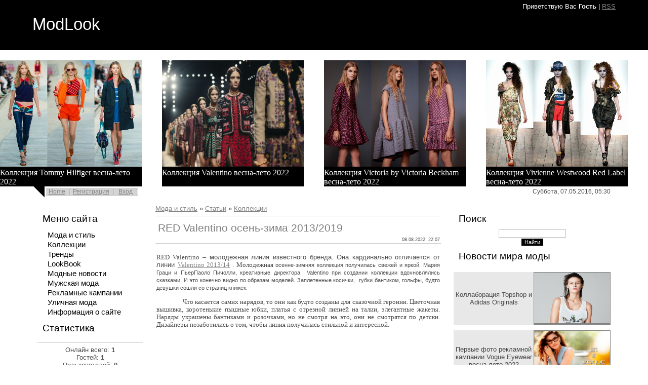

--- FILE ---
content_type: text/html
request_url: https://guitars5150.ru/load/kollekcii/red_valentino_osen_zima_2013_2014/2-1-0-45/
body_size: 10483
content:
<!DOCTYPE html>
<html>
<head>
<meta http-equiv="content-type" content="text/html; charset=UTF-8">
<meta http-equiv="X-UA-Compatible" content="IE=edge" />
<title>RED Valentino осень-зима 2013/2019 - Коллекции  - Мода и стиль</title>

<link type="text/css" rel="StyleSheet" href="/_st/my.css" />
 <!-- Put this script tag to the <head> of your page -->


 
<link type="text/css" rel="StyleSheet" href="https://s83.ucoz.net/src/base.css" />
<link type="text/css" rel="StyleSheet" href="https://s83.ucoz.net/src/layer7.css" />
<script type="fcf07baaa7c417bd744027fd-text/javascript" src="https://s83.ucoz.net/src/jquery-1.7.2.js"></script>
<script type="fcf07baaa7c417bd744027fd-text/javascript">window.ulb = {photoPage: "Перейти на страницу с фотографией.",closeBtn: "Закрыть", error: "Запрошенный контент не может быть загружен. Пожалуйста, попробуйте позже.", next: "Вперед", prev: "Предыдущий", btnPlay: "Начать слайдшоу", btnToggle: "Изменить размер"}</script>
<link href="https://s83.ucoz.net/src/ulightbox/ulightbox.css" rel="stylesheet" type="text/css" /><script type="fcf07baaa7c417bd744027fd-text/javascript" src="https://s83.ucoz.net/src/ulightbox/ulightbox.js"></script>
<script type="fcf07baaa7c417bd744027fd-text/javascript" src="https://s83.ucoz.net/src/uwnd.js?2"></script><style type="text/css">.UhideBlock {display:none}</style><link type="text/css" rel="StyleSheet" href="https://s83.ucoz.net/src/socCom.css" /><script type="fcf07baaa7c417bd744027fd-text/javascript" src="https://s83.ucoz.net/src/socCom.js"></script><script type="fcf07baaa7c417bd744027fd-text/javascript" src="https://s83.ucoz.net/cgi/uutils.fcg?a=soc_comment_get_data&site=0modlook"></script><script type="fcf07baaa7c417bd744027fd-text/javascript">//<!--
	function uSocialLogin(t){
		var params = { 'vkontakte':{ 'width':790, 'height':400 }, 'ok':{ 'width':560, 'height':310 }, 'facebook':{ 'width':950, 'height':520 }, 'yandex':{ 'width':870, 'height':515 }, 'google':{ 'width':700, 'height':600 }, 'twitter':{ 'width':800, 'height':400 } };
		var ref = escape(location.protocol + '//' + ('modlook.ru' || location.hostname) + location.pathname + ((location.hash ? ( location.search ? location.search + '&' : '?' ) + 'rnd=' + Date.now() + location.hash : ( location.search || '' ))));
		// var ref = escape(location.href);
		window.open('/'+t+'?ref='+ref,'conwin','width='+params[t].width+',height='+params[t].height+',status=1,resizable=1,left='+parseInt((screen.availWidth/2)-(params[t].width/2))+',top='+parseInt((screen.availHeight/2)-(params[t].height/2)-20)+'screenX='+parseInt((screen.availWidth/2)-(params[t].width/2))+',screenY='+parseInt((screen.availHeight/2)-(params[t].height/2)-20));
		return false;
	}
//--></script>
<link type="text/css" rel="StyleSheet" href="https://s83.ucoz.net/src/social.css" /><script type="fcf07baaa7c417bd744027fd-text/javascript">var advideo_playlist_id=9999;</script>
</head>
<body>
<div id="utbr8214" rel="s83"></div>
<div class="wrap">
 
<div id="fb-root"></div>

 
<!--U1AHEADER1Z--><div class="header">
<p class="welcome"><!--<s5212>-->Приветствую Вас<!--</s>--> <b>Гость</b> | <a href="/load/rss/">RSS</a></p>
<h1 class="site-logo"><!-- <logo> -->ModLook<!-- </logo> --></h1>
 </div>
<!-- <block13> -->

<h4 class="block-title"><!-- <bt> --><!--<s5347>--><!--</s>--><!-- </bt> --></h4>
<div class="block-content"><!-- <bc> --><table align="center" border="0" cellspacing="0" cellpadding="0" width="100%" class="infTable"><tr><td class="infTd" width="25%"><table valign="top" width="130" height="249" style="background:#000000;" border="0" cellpadding=0" cellspacing="0"><tr><td width="130" height="249" valign="top" style="background:#000000;" align=left><a href="/load/kollekcii/kollekcija_tommy_hilfiger_vesna_leto_2014/2-1-0-250" target="_blank"><img src="/_ld/2/31295155.jpg" border="0" width=280 height=210 title="Коллекция Tommy Hilfiger весна-лето 2014"></a> <a style="text-decoration: none;" href="/load/kollekcii/kollekcija_tommy_hilfiger_vesna_leto_2014/2-1-0-250"><font size="3" color="#ffffff" face="Verdana">Коллекция Tommy Hilfiger весна-лето 2022</a></font><br> <font size="1" color="#ffffff" face="Verdana"></font></td></tr></table></td><td class="infTd" width="25%"><table valign="top" width="130" height="249" style="background:#000000;" border="0" cellpadding=0" cellspacing="0"><tr><td width="130" height="249" valign="top" style="background:#000000;" align=left><a href="/load/kollekcii/kollekcija_valentino_vesna_leto_2014/2-1-0-249" target="_blank"><img src="/_ld/2/96179745.jpg" border="0" width=280 height=210 title="Коллекция Valentino весна-лето 2014"></a> <a style="text-decoration: none;" href="/load/kollekcii/kollekcija_valentino_vesna_leto_2014/2-1-0-249"><font size="3" color="#ffffff" face="Verdana">Коллекция Valentino весна-лето 2022</a></font><br> <font size="1" color="#ffffff" face="Verdana"></font></td></tr></table></td><td class="infTd" width="25%"><table valign="top" width="130" height="249" style="background:#000000;" border="0" cellpadding=0" cellspacing="0"><tr><td width="130" height="249" valign="top" style="background:#000000;" align=left><a href="/load/kollekcii/kollekcija_victoria_by_victoria_beckham_vesna_leto_2014/2-1-0-247" target="_blank"><img src="/_ld/2/37242641.jpg" border="0" width=280 height=210 title="Коллекция Victoria by Victoria Beckham весна-лето 2014"></a> <a style="text-decoration: none;" href="/load/kollekcii/kollekcija_victoria_by_victoria_beckham_vesna_leto_2014/2-1-0-247"><font size="3" color="#ffffff" face="Verdana">Коллекция Victoria by Victoria Beckham весна-лето 2022</a></font><br> <font size="1" color="#ffffff" face="Verdana"></font></td></tr></table></td><td class="infTd" width="25%"><table valign="top" width="130" height="249" style="background:#000000;" border="0" cellpadding=0" cellspacing="0"><tr><td width="130" height="249" valign="top" style="background:#000000;" align=left><a href="/load/kollekcii/kollekcija_vivienne_westwood_red_label_vesna_leto_2014/2-1-0-246" target="_blank"><img src="/_ld/2/12021553.jpg" border="0" width=280 height=210 title="Коллекция Vivienne Westwood Red Label весна-лето 2014"></a> <a style="text-decoration: none;" href="/load/kollekcii/kollekcija_vivienne_westwood_red_label_vesna_leto_2014/2-1-0-246"><font size="3" color="#ffffff" face="Verdana">Коллекция Vivienne Westwood Red Label весна-лето 2022</a></font><br> <font size="1" color="#ffffff" face="Verdana"></font></td></tr></table></td></tr></table><!-- </bc> --></div>

<!-- </block13> -->

<div class="top-navigation">
<div class="top-links"><a href="/"><!--<s5176>-->Home<!--</s>--></a><a href="/register"><!--<s3089>-->Регистрация<!--</s>--></a> <a href="javascript://" rel="nofollow" onclick="if (!window.__cfRLUnblockHandlers) return false; new _uWnd('LF',' ',-250,-110,{autosize:1,closeonesc:1,resize:1},{url:'/index/40'});return false;" data-cf-modified-fcf07baaa7c417bd744027fd-=""><!--<s3087>-->Вход<!--</s>--></a></div>
<div class="date">Суббота, 07.05.2016, 05:30</div>
</div><!--/U1AHEADER1Z-->

<!-- <middle> -->
<table border="0" cellpadding="0" cellspacing="0" width="90%" align="center">
<tr>
<td class="sidebar">
<!--U1CLEFTER1Z--><!-- <block1> -->

<h4 class="block-title"><!-- <bt> --><!--<s5184>-->Меню сайта<!--</s>--><!-- </bt> --></h4>
<div class="block-content"><!-- <bc> --><div id="uMenuDiv1" class="uMenuV" style="position:relative;"><ul class="uMenuRoot">
<li><div class="umn-tl"><div class="umn-tr"><div class="umn-tc"></div></div></div><div class="umn-ml"><div class="umn-mr"><div class="umn-mc"><div class="uMenuItem"><a href="/"><span>Мода и стиль</span></a></div></div></div></div><div class="umn-bl"><div class="umn-br"><div class="umn-bc"><div class="umn-footer"></div></div></div></div></li>
<li><div class="umn-tl"><div class="umn-tr"><div class="umn-tc"></div></div></div><div class="umn-ml"><div class="umn-mr"><div class="umn-mc"><div class="uMenuItem"><a href="/load/kollekcii/2"><span>Коллекции</span></a></div></div></div></div><div class="umn-bl"><div class="umn-br"><div class="umn-bc"><div class="umn-footer"></div></div></div></div></li>
<li><div class="umn-tl"><div class="umn-tr"><div class="umn-tc"></div></div></div><div class="umn-ml"><div class="umn-mr"><div class="umn-mc"><div class="uMenuItem"><a href="/load/trendi/1"><span>Тренды</span></a></div></div></div></div><div class="umn-bl"><div class="umn-br"><div class="umn-bc"><div class="umn-footer"></div></div></div></div></li>
<li><div class="umn-tl"><div class="umn-tr"><div class="umn-tc"></div></div></div><div class="umn-ml"><div class="umn-mr"><div class="umn-mc"><div class="uMenuItem"><a href="/load/lookbook/3"><span>LookBook</span></a></div></div></div></div><div class="umn-bl"><div class="umn-br"><div class="umn-bc"><div class="umn-footer"></div></div></div></div></li>
<li><div class="umn-tl"><div class="umn-tr"><div class="umn-tc"></div></div></div><div class="umn-ml"><div class="umn-mr"><div class="umn-mc"><div class="uMenuItem"><a href="/load/modnye_novosti/4"><span>Модные новости</span></a></div></div></div></div><div class="umn-bl"><div class="umn-br"><div class="umn-bc"><div class="umn-footer"></div></div></div></div></li>
<li><div class="umn-tl"><div class="umn-tr"><div class="umn-tc"></div></div></div><div class="umn-ml"><div class="umn-mr"><div class="umn-mc"><div class="uMenuItem"><a href="/load/muzhskaja_moda/5"><span>Мужская мода</span></a></div></div></div></div><div class="umn-bl"><div class="umn-br"><div class="umn-bc"><div class="umn-footer"></div></div></div></div></li>
<li><div class="umn-tl"><div class="umn-tr"><div class="umn-tc"></div></div></div><div class="umn-ml"><div class="umn-mr"><div class="umn-mc"><div class="uMenuItem"><a href="/load/reklamnye_kampanii/6"><span>Рекламные кампании</span></a></div></div></div></div><div class="umn-bl"><div class="umn-br"><div class="umn-bc"><div class="umn-footer"></div></div></div></div></li>
<li><div class="umn-tl"><div class="umn-tr"><div class="umn-tc"></div></div></div><div class="umn-ml"><div class="umn-mr"><div class="umn-mc"><div class="uMenuItem"><a href="/load/ulichnaja_moda/8"><span>Уличная мода</span></a></div></div></div></div><div class="umn-bl"><div class="umn-br"><div class="umn-bc"><div class="umn-footer"></div></div></div></div></li>
<li><div class="umn-tl"><div class="umn-tr"><div class="umn-tc"></div></div></div><div class="umn-ml"><div class="umn-mr"><div class="umn-mc"><div class="uMenuItem"><a href="/index/0-2"><span>Информация о сайте</span></a></div></div></div></div><div class="umn-bl"><div class="umn-br"><div class="umn-bc"><div class="umn-footer"></div></div></div></div></li></ul></div><script type="fcf07baaa7c417bd744027fd-text/javascript">$(function(){_uBuildMenu('#uMenuDiv1',0,document.location.href+'/','uMenuItemA','uMenuArrow',2500);})</script><!-- </bc> --></div>

<!-- </block1> -->

<!-- <block3> -->

<!-- </block3> -->

<!-- <block4> -->

<!-- </block4> -->

<!-- <block5> -->

<!-- </block5> -->

<!-- <block6> -->

<h4 class="block-title"><!-- <bt> --><!--<s5195>-->Статистика<!--</s>--><!-- </bt> --></h4>
<div class="block-content"><div align="center"><!-- <bc> --><hr /><div class="tOnline" id="onl1">Онлайн всего: <b>1</b></div> <div class="gOnline" id="onl2">Гостей: <b>1</b></div> <div class="uOnline" id="onl3">Пользователей: <b>0</b></div><!-- </bc> --></div></div>

<!-- </block6> -->

<!-- <block7> -->

<h4 class="block-title"><!-- <bt> --><!--<s5158>-->Форма входа<!--</s>--><!-- </bt> --></h4>
<div class="block-content"><!-- <bc> --><div id="uidLogForm" align="center"><div id="uidLogButton"><p><button class="loginButton" onclick="if (!window.__cfRLUnblockHandlers) return false; window.open('http://login.uid.me/?site=0modlook&amp;ref='+escape(location.protocol + '//' + ('modlook.ru' || location.hostname) + location.pathname + ((location.hash ? ( location.search ? location.search + '&' : '?' ) + 'rnd=' + Date.now() + location.hash : ( location.search || '' )))),'unetLoginWnd','width=500,height=350,resizable=yes,titlebar=yes')" data-cf-modified-fcf07baaa7c417bd744027fd-="">Войти через uID</button></p>
<a href="javascript://" onclick="if (!window.__cfRLUnblockHandlers) return false; return uSocialLogin('vkontakte');" class="login-with vkontakte" title="Войти через ВКонтакте" rel="nofollow" data-cf-modified-fcf07baaa7c417bd744027fd-=""><i></i></a><a href="javascript://" onclick="if (!window.__cfRLUnblockHandlers) return false; return uSocialLogin('ok');" class="login-with ok" title="Войти через Однокласcники" rel="nofollow" data-cf-modified-fcf07baaa7c417bd744027fd-=""><i></i></a><a href="javascript://" onclick="if (!window.__cfRLUnblockHandlers) return false; return uSocialLogin('facebook');" class="login-with facebook" title="Войти через Facebook" rel="nofollow" data-cf-modified-fcf07baaa7c417bd744027fd-=""><i></i></a><a href="javascript://" onclick="if (!window.__cfRLUnblockHandlers) return false; return uSocialLogin('yandex');" class="login-with yandex" title="Войти через Яндекс" rel="nofollow" data-cf-modified-fcf07baaa7c417bd744027fd-=""><i></i></a><a href="javascript://" onclick="if (!window.__cfRLUnblockHandlers) return false; return uSocialLogin('google');" class="login-with google" title="Войти через Google+" rel="nofollow" data-cf-modified-fcf07baaa7c417bd744027fd-=""><i></i></a><a href="javascript://" onclick="if (!window.__cfRLUnblockHandlers) return false; return uSocialLogin('twitter');" class="login-with twitter" title="Войти через Twitter" rel="nofollow" data-cf-modified-fcf07baaa7c417bd744027fd-=""><i></i></a>
<div><a href="javascript://" class="noun" onclick="if (!window.__cfRLUnblockHandlers) return false; document.getElementById('uidLogButton').style.display='none';document.getElementById('baseLogForm').style.display='';" title="Используйте, если окно авторизации через uID не открывается" data-cf-modified-fcf07baaa7c417bd744027fd-="">Старая форма входа</a></div></div>
<div id="baseLogForm" style="display:none"><script type="fcf07baaa7c417bd744027fd-text/javascript">
sendFrm549952=function(){
	var o=$('#frmLg549952')[0],pos=_uGetOffset(o),o2=$('#blk549952')[0];
	document.body.insertBefore(o2,document.body.firstChild);
	$(o2).css({top:(pos['top'])+'px',left:(pos['left'])+'px',width:o.offsetWidth+'px',height:o.offsetHeight+'px',display:''}).html('<div align="left" style="padding:5px;"><div class="myWinLoad"></div></div>');
	_uPostForm('frmLg549952',{type:'POST',url:'/index/sub/',error:function() {
		$('#blk549952').html('<div align="left" style="padding:10px;"><div class="myWinLoadSF" title="Невозможно выполнить запрос, попробуйте позже"></div></div>');
		_uWnd.alert('<div class="myWinError">Невозможно выполнить запрос, попробуйте позже</div>','',{w:250,h:90,tm:3000,pad:'15px'});
		setTimeout("$('#blk549952').css('display','none');",'1500');}});
}
</script>
<div id="blk549952" style="border:1px solid #CCCCCC;position:absolute;z-index:82;background:url('http://s83.ucoz.net/img/fr/g.gif');display:none;"></div><form id="frmLg549952" action="/index/sub/" method="post" style="margin:0" onsubmit="if (!window.__cfRLUnblockHandlers) return false; sendFrm549952();return false;" data-cf-modified-fcf07baaa7c417bd744027fd-="">

<table border="0" cellspacing="1" cellpadding="0" width="100%">

<tr><td width="20%" nowrap="nowrap">E-mail:<a href="javascript://" rel="nofollow" onclick="if (!window.__cfRLUnblockHandlers) return false; new _uWnd('HelpWd','Помощник',360,150,{align:'justify',closeonesc:1},{url:'/index/90-7'});return false;" class="noun" data-cf-modified-fcf07baaa7c417bd744027fd-=""></a></td><td><input class="loginField" type="text" name="user" value="" size="20" style="width:100%;" maxlength="50"/></td></tr>
<tr><td>Пароль:</td><td><input class="loginField" type="password" name="password" size="20" style="width:100%" maxlength="15"/></td></tr>
</table>
<table border="0" cellspacing="1" cellpadding="0" width="100%">
<tr><td nowrap><input id="rementry" type="checkbox" name="rem" value="1" checked="checked"/><label for="rementry">запомнить</label> </td><td align="right" valign="top"><input class="loginButton" name="sbm" type="submit" value="Вход"/></td></tr>
<tr><td colspan="2"><div style="font-size:7pt;text-align:center;"><a href="javascript://" rel="nofollow" onclick="if (!window.__cfRLUnblockHandlers) return false; new _uWnd('Prm','Напоминание пароля',300,130,{autosize:1,closeonesc:1},{url:'/index/5'});return false;" data-cf-modified-fcf07baaa7c417bd744027fd-="">Забыл пароль</a> | <a href="/register">Регистрация</a></div></td></tr>
</table>

<input type="hidden" name="a" value="2" /><input type="hidden" name="ajax" value="1" /><input type="hidden" name="rnd" value="952" /></form></div></div><!-- </bc> --></div>

<!-- </block7> -->

<!-- <block11> -->

<h4 class="block-title"><!-- <bt> --><!--<s5171>-->Новости<!--</s>--><!-- </bt> --></h4>
<div class="block-content"><div align="center"><!-- <bc> --><table valign="top" width="130" height="210" style="background:#ffffff;" border="0" cellpadding=0" cellspacing="0"><tr><td width="130" height="210" valign="top" style="background:#ffffff;" align=left><a href="/load/reklamnye_kampanii/reklamnaja_kampanija_zara_vesna_leto_2014/6-1-0-209" target="_blank"><img src="/_ld/2/48489599.jpeg" border="0" width=200 height=150 title="Рекламная кампания Zara весна-лето 2014"></a> <a style="text-decoration: none;" href="/load/reklamnye_kampanii/reklamnaja_kampanija_zara_vesna_leto_2014/6-1-0-209"><font size="2" color="#484747" face="Verdana">Рекламная кампания Zara весна-лето 2022</a></font><br> <font size="1" color="#484747" face="Verdana"></font></td></tr></table><table valign="top" width="130" height="210" style="background:#ffffff;" border="0" cellpadding=0" cellspacing="0"><tr><td width="130" height="210" valign="top" style="background:#ffffff;" align=left><a href="/load/reklamnye_kampanii/reklamnaja_kampanija_rebecca_minkoff_vesna_leto_2014/6-1-0-201" target="_blank"><img src="/_ld/2/16156635.jpeg" border="0" width=200 height=150 title="Рекламная кампания Rebecca Minkoff весна-лето 2014"></a> <a style="text-decoration: none;" href="/load/reklamnye_kampanii/reklamnaja_kampanija_rebecca_minkoff_vesna_leto_2014/6-1-0-201"><font size="2" color="#484747" face="Verdana">Рекламная кампания Rebecca Minkoff весна-лето 2022</a></font><br> <font size="1" color="#484747" face="Verdana"></font></td></tr></table><table valign="top" width="130" height="210" style="background:#ffffff;" border="0" cellpadding=0" cellspacing="0"><tr><td width="130" height="210" valign="top" style="background:#ffffff;" align=left><a href="/load/reklamnye_kampanii/reklamnaja_kampanija_hogan_vesna_leto_2014/6-1-0-197" target="_blank"><img src="/_ld/1/18140556.jpeg" border="0" width=200 height=150 title="Рекламная кампания Hogan весна-лето 2014"></a> <a style="text-decoration: none;" href="/load/reklamnye_kampanii/reklamnaja_kampanija_hogan_vesna_leto_2014/6-1-0-197"><font size="2" color="#484747" face="Verdana">Рекламная кампания Hogan весна-лето 2022</a></font><br> <font size="1" color="#484747" face="Verdana"></font></td></tr></table><table valign="top" width="130" height="210" style="background:#ffffff;" border="0" cellpadding=0" cellspacing="0"><tr><td width="130" height="210" valign="top" style="background:#ffffff;" align=left><a href="/load/reklamnye_kampanii/reklamnaja_kampanija_donna_karan_vesna_leto_2014/6-1-0-192" target="_blank"><img src="/_ld/1/39430764.jpg" border="0" width=200 height=150 title="Рекламная кампания Donna Karan весна-лето 2014"></a> <a style="text-decoration: none;" href="/load/reklamnye_kampanii/reklamnaja_kampanija_donna_karan_vesna_leto_2014/6-1-0-192"><font size="2" color="#484747" face="Verdana">Рекламная кампания Donna Karan весна-лето 2022</a></font><br> <font size="1" color="#484747" face="Verdana"></font></td></tr></table><table valign="top" width="130" height="210" style="background:#ffffff;" border="0" cellpadding=0" cellspacing="0"><tr><td width="130" height="210" valign="top" style="background:#ffffff;" align=left><a href="/load/reklamnye_kampanii/reklamnaja_kampanija_coccinelle_vesna_leto_2014/6-1-0-191" target="_blank"><img src="/_ld/1/87110842.jpeg" border="0" width=200 height=150 title="Рекламная кампания Coccinelle весна-лето 2014"></a> <a style="text-decoration: none;" href="/load/reklamnye_kampanii/reklamnaja_kampanija_coccinelle_vesna_leto_2014/6-1-0-191"><font size="2" color="#484747" face="Verdana">Рекламная кампания Coccinelle весна-лето 2022</a></font><br> <font size="1" color="#484747" face="Verdana"></font></td></tr></table><!-- </bc> --></div></div>

<!-- </block11> -->

<br><br>
<center>


<!-- VK Widget -->
<div id="vk_groups"></div>

</center>
 <br><!--/U1CLEFTER1Z-->
</td>
<td class="content">
<!-- <body> --><table border="0" cellpadding="0" cellspacing="0" width="100%">
<tr>
<td width="80%"><a href="/"><!--<s5176>-->Мода и стиль<!--</s>--></a> &raquo; <a href="/load/"><!--<s5182>-->Статьи<!--</s>--></a>  &raquo; <a href="/load/kollekcii/2">Коллекции</a></td>
<td align="right" style="white-space: nowrap;"></td>
</tr>
</table>
<hr />
<div class="eTitle" style="padding-bottom:3px;">RED Valentino осень-зима 2013/2019 </div>
<table border="0" width="100%" cellspacing="0" cellpadding="2" class="eBlock">
<tr><td width="85%">

</td><td align="right" style="font-size:7pt;white-space: nowrap;">08.08.2022, 22:07</td></tr>
<tr><td class="eText" colspan="2"><div id="nativeroll_video_cont" style="display:none;"></div><p class="MsoNormal"><span style="font-size: 10pt; line-height: 115%; font-family: Georgia; background-color: white;">RED Valentino</span> –
молодежная линия известного бренда. Она кардинально отличается от линии <span style="background-color: rgb(255, 255, 255); font-family: Georgia, serif; font-size: 13px; line-height: 14px;"><a href="/load/kollekcii/valentino_osen_zima_2013_14/2-1-0-22" target="_self">Valentino 2013/14</a> . Молодежная&nbsp;</span><span style="font-size: 8pt;">осенне-зимняя коллекция получилась свежей и
яркой. Мария Граци и ПьерПаоло Пичолли, креативные директора &nbsp;Valentino при создании коллекции
вдохновлялись сказками. И это конечно видно по образам моделей. Заплетенные
косички,&nbsp; губки бантиком, гольфы, будто девушки
сошли со страниц книжек.</span></p><p class="MsoNormal"><o:p></o:p></p><p class="MsoNormal">

</p><p class="MsoNormal"><span style="font-size: 10pt; line-height: 115%; font-family: Georgia, serif; background-color: white; background-position: initial initial; background-repeat: initial initial;">&nbsp;&nbsp;&nbsp;&nbsp;&nbsp;&nbsp;&nbsp;&nbsp;&nbsp;&nbsp;&nbsp;&nbsp;&nbsp;&nbsp;&nbsp; Что касается самих нарядов, то они как будто созданы
для сказочной героини. Цветочная вышивка, коротенькие пышные юбки, платья с
отрезной линией на талии, элегантные жакеты. Наряды украшены бантиками и розочками,
но не смотря на это, они не смотрятся по детски. Дизайнеры позаботились о том,
чтобы линия получилась стильной и интересной.&nbsp;</span><span style="font-size:
10.0pt;line-height:115%;font-family:&quot;Georgia&quot;,&quot;serif&quot;;mso-bidi-font-family:
Arial"><o:p></o:p></span></p><p class="MsoNormal" style="text-align: center;"><span style="font-size: 10pt; line-height: 115%; font-family: Georgia, serif; background-color: white; background-position: initial initial; background-repeat: initial initial;"><img src="/look/look-2014/1-2-.jpg" alt=""><img src="/look/look-2014/1-3-.jpg" alt=""><img src="/look/look-2014/1-4-.jpg" alt=""><img src="/look/look-2014/1-5-.jpg" alt=""><img src="/look/look-2014/1-6-.jpg" alt=""><img src="/look/look-2014/1-7-.jpg" alt=""><img src="/look/look-2014/1-8-.jpg" alt=""><img src="/look/look-2014/1-9-.jpg" alt=""><img src="/look/look-2014/1-10-.jpg" alt=""><img src="/look/look-2014/1-11-.jpg" alt=""><img src="/look/look-2014/1-12-.jpg" alt=""><img src="/look/look-2014/1-13-.jpg" alt=""><img src="/look/look-2014/1-14-.jpg" alt=""><img src="/look/look-2014/1-15-.jpg" alt=""><img src="/look/look-2014/1-16-.jpg" alt=""><img src="/look/look-2014/1-17-.jpg" alt=""><img src="/look/look-2014/1-18-.jpg" alt=""><img src="/look/look-2014/1-19-.jpg" alt=""><img src="/look/look-2014/1-20-.jpg" alt=""><img src="/look/look-2014/1-21-.jpg" alt=""><img src="/look/look-2014/1-22-.jpg" alt=""><img src="/look/look-2014/1-23-.jpg" alt=""><img src="/look/look-2014/1-24-.jpg" alt=""><img src="/look/look-2014/1-25-.jpg" alt=""><img src="/look/look-2014/1-26-.jpg" alt=""><img src="/look/look-2014/1-27-.jpg" alt=""><img src="/look/look-2014/1-28-.jpg" alt=""><br></span></p><p class="MsoNormal" style="text-align: center;"><img src="/look/look-2014/1-1-.jpg" alt=""></p></td></tr>
<tr><td class="eDetails1" colspan="2"><!--<s3179>-->Категория<!--</s>-->: <a href="/load/kollekcii/2">Коллекции</a> | <!--<s3178>-->Добавил<!--</s>-->: <a href="javascript://" rel="nofollow" onclick="if (!window.__cfRLUnblockHandlers) return false; window.open('h/index/8-1','up1','scrollbars=1,top=0,left=0,resizable=1,width=680,height=350');return false;" data-cf-modified-fcf07baaa7c417bd744027fd-="">ledies</a>
 | <!--<s5308>-->Теги<!--</s>-->: <noindex><a href="/search/%D0%B2%D0%B0%D0%BB%D0%B5%D0%BD%D1%82%D0%B8%D0%BD%D0%BE-2014/" rel="nofollow" class="eTag">валентино-2019</a></noindex>
</td></tr>
<tr><td class="eDetails2" colspan="2"><!--<s3177>-->Просмотров<!--</s>-->: <b>1006</b> | <!--<s3181>-->Загрузок<!--</s>-->: <b>0</b>

</td></tr>
</table>
 <br> 
 
<!-- Put this div tag to the place, where the Like block will be -->
<div id="vk_like"></div>

<div class="fb-like" data-href="/" data-send="true" data-layout="button_count" data-width="450" data-show-faces="false"></div>
<a href="https://twitter.com/share" class="twitter-share-button" data-lang="ru">Твитнуть</a>

<!-- Place this tag where you want the +1 button to render. -->
<div class="g-plusone"></div>

<!-- Place this tag after the last +1 button tag. -->


 
<br><b>Похожие статьи</b> 
<ul class="uRelatedEntries"><li class="uRelatedEntry"><a href="/load/kollekcii/valentino_muzhskaja_kollekcija_osen_zima_2013_14/2-1-0-21">Valentino мужская коллекция осень-зима 2013-2019</a></li><li class="uRelatedEntry"><a href="/load/kollekcii/valentino_osen_zima_2013_14/2-1-0-22">Valentino осень-зима 2013/2019</a></li><li class="uRelatedEntry"><a href="/load/trendi/kosy_i_estestvennaja_krasota_glavenstvujut_na_pokaze_valentino_ready_to_wear/1-1-0-25">Косы и естественная красота  на показе Valentino READY-TO-WEAR</a></li><li class="uRelatedEntry"><a href="/load/muzhskaja_moda/reklamnaja_kampanija_valentino_men_osen_zima_2013_14/5-1-0-31">Рекламная кампания Valentino MEN осень-зима 2013-2019</a></li><li class="uRelatedEntry"><a href="/load/kollekcii/valentino_vesna_leto_2014_resort/2-1-0-142">Valentino весна-лето 2014 (Resort)</a></li></ul>
 


<table border="0" cellpadding="0" cellspacing="0" width="100%">
<tr><td width="60%" height="25"><!--<s5183>-->Всего комментариев<!--</s>-->: <b>0</b></td><td align="right" height="25"></td></tr>
<tr><td colspan="2"><script type="fcf07baaa7c417bd744027fd-text/javascript">function ban_item(id){if (confirm('Вы действительно хотите активировать данный материал?')){var img=document.getElementById('bi'+id);img.src='http://s83.ucoz.net/img/fr/EmnAjax.gif';_uPostForm('',{url:'h/index/86-'+id+'-1'});}}
			function del_soc_item(id, as_spam){
                if (confirm('Вы подтверждаете удаление?')){
                    var img=document.getElementById('di'+id);img.src='http://s83.ucoz.net/img/fr/EmnAjax.gif';
                    _uPostForm('',{url:'h/index/',type:'POST',data:{ssid:'606030304267666314001',a:'38',s:id, soc_type: scurrent, sdata: ssdata[scurrent], as_spam: (as_spam ? 1 : 0) }});
                }
			}
			function del_item(id,as_spam){
                if (confirm('Вы подтверждаете удаление?')){
                    var img=document.getElementById('di'+id);img.src='http://s83.ucoz.net/img/fr/EmnAjax.gif';
                    _uPostForm('',{url:'h/index/',type:'POST',data:{ssid:'606030304267666314001',a:'38',s:id,as_spam:(as_spam?1:0)}});
                }
			}
			</script>
			<div id="myGrid" style="display:none;">
				<div style="position:fixed;width:100%;text-align:center;padding-top:250px;">
					
				</div>
			</div>
			<script type="fcf07baaa7c417bd744027fd-text/javascript">
				function spages(p,link) {
					document.location.href = atob(link);
				}
			</script><a name="comments"></a><div id="newEntryT"></div><div id="allEntries"></div><div id="newEntryB"></div><script type="fcf07baaa7c417bd744027fd-text/javascript">
			
		if( !window.uCoz ) window.uCoz = {};
		if( !uCoz.spam ) uCoz.spam = {};
		if( !uCoz.spam.sign ) uCoz.spam.sign = {};

		if( !uCoz.spam.config ) uCoz.spam.config = {};

		uCoz.spam.config.scopeID  = 0;
		uCoz.spam.config.idPrefix = 'comEnt';

		uCoz.spam.sign.spam            = 'Спам';
		uCoz.spam.sign.notSpam         = 'Не спам';
		uCoz.spam.sign.hidden          = 'Спам-сообщение скрыто.';
		uCoz.spam.sign.shown           = 'Спам-сообщение показано.';
		uCoz.spam.sign.show            = 'Показать';
		uCoz.spam.sign.hide            = 'Скрыть';
		uCoz.spam.sign.admSpam         = 'Разрешить жалобы';
		uCoz.spam.sign.admSpamTitle    = 'Разрешить пользователям сайта помечать это сообщение как спам';
		uCoz.spam.sign.admNotSpam      = 'Это не спам';
		uCoz.spam.sign.admNotSpamTitle = 'Пометить как не-спам, запретить пользователям жаловаться на это сообщение';

		

		uCoz.spam.moderPanelNotSpamClick = function(elem) {
			var waitImg = $('<img align="absmiddle" src="/css/img/fr/EmnAjax.gif">');
			var elem = $(elem);
			elem.find('img').hide();
			elem.append(waitImg);
			var messageID = elem.attr('data-message-id');
			var notSpam   = elem.attr('data-not-spam') ? 0 : 1; // invert - 'data-not-spam' should contain CURRENT 'notspam' status!
			$.post('/index/', {
				a          : 101,
				scope_id   : uCoz.spam.config.scopeID,
				message_id : messageID,
				not_spam   : notSpam
			}).then(function(response) {
				waitImg.remove();
				elem.find('img').show();
				if( response.error ) {
					alert(response.error);
					return;
				};
				if( response.status == 'admin_message_not_spam' ) {
					elem.attr('data-not-spam', true).find('img').attr('src', '/css/img/spamfilter/notspam-active.gif');
					$('#del-as-spam-' + messageID).hide();
				} else {
					elem.removeAttr('data-not-spam').find('img').attr('src', '/css/img/spamfilter/notspam.gif');
					$('#del-as-spam-' + messageID).show();
				};
				console.log(response);
			});
			return false;
		};


		uCoz.spam.report = function(scopeID, messageID, notSpam, callback, context) {
			return $.post('/index/', {
				a: 101,
				scope_id   : scopeID,
				message_id : messageID,
				not_spam   : notSpam
			}).then(function(response) {
				if( callback ) {
					callback.call(context || window, response, context);
				} else {
					window.console && console.log && console.log('uCoz.spam.report: message #' + messageID, response);
				};
			});
		};

		uCoz.spam.reportDOM = function(event) {
			if( event.preventDefault ) event.preventDefault();
			var elem      = $(this);
			if( elem.hasClass('spam-report-working') ) return false;
			var scopeID   = uCoz.spam.config.scopeID;
			var messageID = elem.attr('data-message-id');
			var notSpam   = elem.attr('data-not-spam');
			var target    = elem.parents('.report-spam-target').eq(0);
			var height    = target.outerHeight(true);
			var margin    = target.css('margin-left');
			elem.html('<img src="/css/img/wd/1/ajaxs.gif">').addClass('report-spam-working');
			uCoz.spam.report(scopeID, messageID, notSpam, function(response, context) {
				context.elem.text('').removeClass('report-spam-working');
				window.console && console.log && console.log(response); // DEBUG
				response.warning && window.console && console.warn && console.warn( 'uCoz.spam.report: warning: ' + response.warning, response );
				if( response.warning && !response.status ) {
					// non-critical warnings, may occur if user reloads cached page:
					if( response.warning == 'already_reported' ) response.status = 'message_spam';
					if( response.warning == 'not_reported'     ) response.status = 'message_not_spam';
				};
				if( response.error ) {
					context.target.html('<div style="height: ' + context.height + 'px; line-height: ' + context.height + 'px; color: red; font-weight: bold; text-align: center;">' + response.error + '</div>');
				} else if( response.status ) {
					if( response.status == 'message_spam' ) {
						context.elem.text(uCoz.spam.sign.notSpam).attr('data-not-spam', '1');
						var toggle = $('#report-spam-toggle-wrapper-' + response.message_id);
						if( toggle.length ) {
							toggle.find('.report-spam-toggle-text').text(uCoz.spam.sign.hidden);
							toggle.find('.report-spam-toggle-button').text(uCoz.spam.sign.show);
						} else {
							toggle = $('<div id="report-spam-toggle-wrapper-' + response.message_id + '" class="report-spam-toggle-wrapper" style="' + (context.margin ? 'margin-left: ' + context.margin : '') + '"><span class="report-spam-toggle-text">' + uCoz.spam.sign.hidden + '</span> <a class="report-spam-toggle-button" data-target="#' + uCoz.spam.config.idPrefix + response.message_id + '" href="javascript://">' + uCoz.spam.sign.show + '</a></div>').hide().insertBefore(context.target);
							uCoz.spam.handleDOM(toggle);
						};
						context.target.addClass('report-spam-hidden').fadeOut('fast', function() {
							toggle.fadeIn('fast');
						});
					} else if( response.status == 'message_not_spam' ) {
						context.elem.text(uCoz.spam.sign.spam).attr('data-not-spam', '0');
						$('#report-spam-toggle-wrapper-' + response.message_id).fadeOut('fast');
						$('#' + uCoz.spam.config.idPrefix + response.message_id).removeClass('report-spam-hidden').show();
					} else if( response.status == 'admin_message_not_spam' ) {
						elem.text(uCoz.spam.sign.admSpam).attr('title', uCoz.spam.sign.admSpamTitle).attr('data-not-spam', '0');
					} else if( response.status == 'admin_message_spam' ) {
						elem.text(uCoz.spam.sign.admNotSpam).attr('title', uCoz.spam.sign.admNotSpamTitle).attr('data-not-spam', '1');
					} else {
						alert('uCoz.spam.report: unknown status: ' + response.status);
					};
				} else {
					context.target.remove(); // no status returned by the server - remove message (from DOM).
				};
			}, { elem: elem, target: target, height: height, margin: margin });
			return false;
		};

		uCoz.spam.handleDOM = function(within) {
			within = $(within || 'body');
			within.find('.report-spam-wrap').each(function() {
				var elem = $(this);
				elem.parent().prepend(elem);
			});
			within.find('.report-spam-toggle-button').not('.report-spam-handled').click(function(event) {
				if( event.preventDefault ) event.preventDefault();
				var elem    = $(this);
				var wrapper = elem.parents('.report-spam-toggle-wrapper');
				var text    = wrapper.find('.report-spam-toggle-text');
				var target  = elem.attr('data-target');
				target      = $(target);
				target.slideToggle('fast', function() {
					if( target.is(':visible') ) {
						wrapper.addClass('report-spam-toggle-shown');
						text.text(uCoz.spam.sign.shown);
						elem.text(uCoz.spam.sign.hide);
					} else {
						wrapper.removeClass('report-spam-toggle-shown');
						text.text(uCoz.spam.sign.hidden);
						elem.text(uCoz.spam.sign.show);
					};
				});
				return false;
			}).addClass('report-spam-handled');
			within.find('.report-spam-remove').not('.report-spam-handled').click(function(event) {
				if( event.preventDefault ) event.preventDefault();
				var messageID = $(this).attr('data-message-id');
				del_item(messageID, 1);
				return false;
			}).addClass('report-spam-handled');
			within.find('.report-spam-btn').not('.report-spam-handled').click(uCoz.spam.reportDOM).addClass('report-spam-handled');
			window.console && console.log && console.log('uCoz.spam.handleDOM: done.');
            try { if (uCoz.manageCommentControls) { uCoz.manageCommentControls() } } catch(e) { window.console && console.log && console.log('manageCommentControls: fail.'); }
			return this;
		};
	
			uCoz.spam.handleDOM();
		</script></td></tr>
<tr><td colspan="2" align="center"></td></tr>
<tr><td colspan="2" height="10"></td></tr>
</table>





<!-- </body> -->
</td>
 
<td class="sidebar">
<!--U1DRIGHTER1Z--><!-- <block8> -->

<!-- </block8> -->

<!-- <block9> -->

<!-- </block9> -->

<!-- <block10> -->

<h4 class="block-title"><!-- <bt> --><!--<s3163>-->Поиск<!--</s>--><!-- </bt> --></h4>
<div class="block-content"><div align="center"><!-- <bc> --><div class="searchForm"><form onsubmit="if (!window.__cfRLUnblockHandlers) return false; this.sfSbm.disabled=true" method="get" style="margin:0" action="/search/" data-cf-modified-fcf07baaa7c417bd744027fd-=""><div align="center" class="schQuery"><input type="text" name="q" maxlength="30" size="20" class="queryField" /></div><div align="center" class="schBtn"><input type="submit" class="searchSbmFl" name="sfSbm" value="Найти" /></div></form></div><!-- </bc> --></div></div>

<!-- </block10> -->



<!-- <block12> -->

<h4 class="block-title"><!-- <bt> --><!--<s5347>-->Новости мира моды<!--</s>--><!-- </bt> --></h4>
<div class="block-content"><!-- <bc> --><table style="background:#888888;" width="310" border="0" cellspacing="0" cellpadding="0">  <tr> <td style="background:#e8e8e8;" width="160" align="center" valign="middle" scope="col"><a href="/load/modnye_novosti/kollaboracija_topshop_i_adidas_originals/4-1-0-212" style="text-decoration: none;" target="_blank"><font size="2" color="#484747">Коллаборация Topshop и Adidas Originals</font></a> <br>   <td width="150" align="left" valign="top" scope="col"><a href="/load/modnye_novosti/kollaboracija_topshop_i_adidas_originals/4-1-0-212" target="_blank"><img src="/_ld/2/96479691.jpeg" width="150" height="100" padding: 0px; margin: 5px 0px 0px 10px; border="1px"></a></td>   </td> <div style="border-bottom: 0px dotted rgb(0, 0, 0); clear: both; padding-bottom: 5px; margin-bottom: 5px;"></div>  </tr> </table><table style="background:#888888;" width="310" border="0" cellspacing="0" cellpadding="0">  <tr> <td style="background:#e8e8e8;" width="160" align="center" valign="middle" scope="col"><a href="/load/modnye_novosti/pervye_foto_reklamnoj_kampanii_vogue_eyewear_vesna_leto_2014/4-1-0-210" style="text-decoration: none;" target="_blank"><font size="2" color="#484747">Первые фото рекламной кампании Vogue Eyewear весна-лето 2022</font></a> <br>   <td width="150" align="left" valign="top" scope="col"><a href="/load/modnye_novosti/pervye_foto_reklamnoj_kampanii_vogue_eyewear_vesna_leto_2014/4-1-0-210" target="_blank"><img src="/_ld/2/44612159.jpeg" width="150" height="100" padding: 0px; margin: 5px 0px 0px 10px; border="1px"></a></td>   </td> <div style="border-bottom: 0px dotted rgb(0, 0, 0); clear: both; padding-bottom: 5px; margin-bottom: 5px;"></div>  </tr> </table><table style="background:#888888;" width="310" border="0" cellspacing="0" cellpadding="0">  <tr> <td style="background:#e8e8e8;" width="160" align="center" valign="middle" scope="col"><a href="/load/modnye_novosti/pervyj_snimok_novoj_reklamnoj_kampanii_tod_s/4-1-0-208" style="text-decoration: none;" target="_blank"><font size="2" color="#484747">Первые снимки новой рекламной кампании Tod’s</font></a> <br>   <td width="150" align="left" valign="top" scope="col"><a href="/load/modnye_novosti/pervyj_snimok_novoj_reklamnoj_kampanii_tod_s/4-1-0-208" target="_blank"><img src="/_ld/2/23191730.jpg" width="150" height="100" padding: 0px; margin: 5px 0px 0px 10px; border="1px"></a></td>   </td> <div style="border-bottom: 0px dotted rgb(0, 0, 0); clear: both; padding-bottom: 5px; margin-bottom: 5px;"></div>  </tr> </table><table style="background:#888888;" width="310" border="0" cellspacing="0" cellpadding="0">  <tr> <td style="background:#e8e8e8;" width="160" align="center" valign="middle" scope="col"><a href="/load/modnye_novosti/miranda_kerr_snimetsja_dlja_novoj_reklamnoj_kampanii_h_m/4-1-0-207" style="text-decoration: none;" target="_blank"><font size="2" color="#484747">Миранда Керр снимется для новой рекламной кампании H&M</font></a> <br>   <td width="150" align="left" valign="top" scope="col"><a href="/load/modnye_novosti/miranda_kerr_snimetsja_dlja_novoj_reklamnoj_kampanii_h_m/4-1-0-207" target="_blank"><img src="/_ld/2/79844874.jpg" width="150" height="100" padding: 0px; margin: 5px 0px 0px 10px; border="1px"></a></td>   </td> <div style="border-bottom: 0px dotted rgb(0, 0, 0); clear: both; padding-bottom: 5px; margin-bottom: 5px;"></div>  </tr> </table><!-- </bc> --></div>

<!-- </block12> -->

<!-- <block14> -->

<h4 class="block-title"><!-- <bt> --><!--<s5347>-->Тренды нового сезона<!--</s>--><!-- </bt> --></h4>
<div class="block-content"><!-- <bc> --><div height="1" style="border-bottom: 2px dotted #000033; "> <table style="background:#ffffff;" width="310" border="0" cellspacing="0" cellpadding="0"> <tr>  <td width="150" align="left" valign="top" scope="col"><a href="/load/trendi/muzhskie_sumki_i_rjukzaki_vesna_leto_2014/1-1-0-239" target="_blank"><img src="/_ld/2/82221462.jpg" width="130" height="90" padding: 0px; margin: 5px 0px 0px 10px; border="1px"></a></td>  <td style="background:#ffffff;" width="160" align="center" valign="middle" scope="col"><a href="/load/trendi/muzhskie_sumki_i_rjukzaki_vesna_leto_2014/1-1-0-239" style="text-decoration: none;" target="_blank"><font size="2" color="#000000">Мужские сумки и рюкзаки весна-лето 2022</font></a> <br> </td>  <div style="border-bottom: 0px rgb(0, 0, 0); clear: both; padding-bottom: 5px; margin-bottom: 5px;"></tr> </table> </div><div height="1" style="border-bottom: 2px dotted #000033; "> <table style="background:#ffffff;" width="310" border="0" cellspacing="0" cellpadding="0"> <tr>  <td width="150" align="left" valign="top" scope="col"><a href="/load/trendi/jarkaja_zima_2014_s_cvetochnoj_rascvetkoj/1-1-0-135" target="_blank"><img src="/_ld/1/02750742.jpg" width="130" height="90" padding: 0px; margin: 5px 0px 0px 10px; border="1px"></a></td>  <td style="background:#ffffff;" width="160" align="center" valign="middle" scope="col"><a href="/load/trendi/jarkaja_zima_2014_s_cvetochnoj_rascvetkoj/1-1-0-135" style="text-decoration: none;" target="_blank"><font size="2" color="#000000">Яркая зима 2014 с цветочной расцветкой</font></a> <br> </td>  <div style="border-bottom: 0px rgb(0, 0, 0); clear: both; padding-bottom: 5px; margin-bottom: 5px;"></tr> </table> </div><div height="1" style="border-bottom: 2px dotted #000033; "> <table style="background:#ffffff;" width="310" border="0" cellspacing="0" cellpadding="0"> <tr>  <td width="150" align="left" valign="top" scope="col"><a href="/load/trendi/trend_sezona_osen_zima_2013_2014_odezhda_v_kletku/1-1-0-129" target="_blank"><img src="/_ld/1/09632784.jpg" width="130" height="90" padding: 0px; margin: 5px 0px 0px 10px; border="1px"></a></td>  <td style="background:#ffffff;" width="160" align="center" valign="middle" scope="col"><a href="/load/trendi/trend_sezona_osen_zima_2013_2014_odezhda_v_kletku/1-1-0-129" style="text-decoration: none;" target="_blank"><font size="2" color="#000000">Тренд сезона осень-зима 2018-2019 – одежда в клетку</font></a> <br> </td>  <div style="border-bottom: 0px rgb(0, 0, 0); clear: both; padding-bottom: 5px; margin-bottom: 5px;"></tr> </table> </div><div height="1" style="border-bottom: 2px dotted #000033; "> <table style="background:#ffffff;" width="310" border="0" cellspacing="0" cellpadding="0"> <tr>  <td width="150" align="left" valign="top" scope="col"><a href="/load/trendi/muzhskie_sumki_i_rjukzaki_osen_zima_2013_2014/1-1-0-87" target="_blank"><img src="/_ld/0/82140649.jpg" width="130" height="90" padding: 0px; margin: 5px 0px 0px 10px; border="1px"></a></td>  <td style="background:#ffffff;" width="160" align="center" valign="middle" scope="col"><a href="/load/trendi/muzhskie_sumki_i_rjukzaki_osen_zima_2013_2014/1-1-0-87" style="text-decoration: none;" target="_blank"><font size="2" color="#000000">Мужские сумки и рюкзаки осень-зима 2013/2019</font></a> <br> </td>  <div style="border-bottom: 0px rgb(0, 0, 0); clear: both; padding-bottom: 5px; margin-bottom: 5px;"></tr> </table> </div><!-- </bc> --></div>

<!-- </block14> --><!--/U1DRIGHTER1Z-->
</td>

</tr>
</table>
<!-- </middle> -->

</div>

<!--U1BFOOTER1Z--><br/>

<div class="footer"><!-- <copy> -->Copyright MyCorp &copy; 2022 <!-- </copy> --><br><!-- "' --><span class="pbjQusgl"></span>
 &nbsp;
</div><!--/U1BFOOTER1Z-->
<script src="/cdn-cgi/scripts/7d0fa10a/cloudflare-static/rocket-loader.min.js" data-cf-settings="fcf07baaa7c417bd744027fd-|49" defer></script><script defer src="https://static.cloudflareinsights.com/beacon.min.js/vcd15cbe7772f49c399c6a5babf22c1241717689176015" integrity="sha512-ZpsOmlRQV6y907TI0dKBHq9Md29nnaEIPlkf84rnaERnq6zvWvPUqr2ft8M1aS28oN72PdrCzSjY4U6VaAw1EQ==" data-cf-beacon='{"version":"2024.11.0","token":"9624ddfa669145138c589c4f99a1dfa8","r":1,"server_timing":{"name":{"cfCacheStatus":true,"cfEdge":true,"cfExtPri":true,"cfL4":true,"cfOrigin":true,"cfSpeedBrain":true},"location_startswith":null}}' crossorigin="anonymous"></script>
</body>
</html>
<!-- 0.24328 (s83) -->

--- FILE ---
content_type: text/css
request_url: https://s83.ucoz.net/src/layer7.css
body_size: 11001
content:
@layer layer7-0base, layer7-1components;

@layer layer7-0base {
	:root {
		--layer-accent-blue-500: #488bfa;
		--layer-accent-blue: #507fff;
		--layer-accent-blue-dark: #3367F4;

		--layer-accent-red: #d44c4c;
		--layer-accent-400: #ff4d4f;
		--layer-accent-red-dark: #cf1322;

		--layer-accent-orange-400: #ffa916;

		--layer-accent-green: #03c57c;

		--layer-gray-100: #ffffff;
		--layer-gray-150: #f5f5f6;
		--layer-gray-400: #c4c4c4;
		--layer-gray-750: #595959;
		--layer-gray-600: #a5a5a5;
		--layer-gray-700: #7f7f7f;
		--layer-gray-800: #2c2e32;

		--layer-font-system: 'Inter', system-ui, "Segoe UI", Roboto, Helvetica, Arial, sans-serif, "Apple Color Emoji", "Segoe UI Emoji", "Segoe UI Symbol";
	}

	:where(.myWinCont :is(a,.noun)) {
		text-decoration: none;
		color: var(--layer-accent-blue-500)
	}
}

@layer layer7-1components {
	/* buttons */
	:where(body:not(.bw-theme)) :is(.ubtn-link, .ubtn-default) {
		padding: 9px 13px;
		font-size: 14px;
		color: var(--ubtn-text-color, var(--layer-gray-100));
		height: auto;
		border-radius: 8px;
		border: 1px solid var(--ubtn-boder-color, var(--layer-accent-blue));
		background: var(--ubtn-bg-color, var(--layer-accent-blue));
		font-family: var(--layer-font-system), serif;
		transition: background-color .2s linear, border-color .2s linear, color .2s linear;
		line-height: 20px;
	}

	:where(body:not(.bw-theme)) .ubtn-link {
		display: inline-block;
		text-decoration: none;
	}

	:where(body:not(.bw-theme)) .ubtn-loading {
		--icon-size: 18px;
	}

	:where(body:not(.bw-theme)) .red-btn {
		--ubtn-boder-color: var(--layer-accent-red);
		--ubtn-bg-color: var(--layer-accent-red);

		--ubtn-hover-boder-color: var(--layer-accent-red-dark);
		--ubtn-hover-bg-color: var(--layer-accent-red-dark);
	}

	:where(body:not(.bw-theme)) .gray-btn {
		--ubtn-boder-color: #47494D;
		--ubtn-bg-color: #47494D;
		--ubtn-text-color: #a5a5a5;

		--ubtn-hover-boder-color: #5F6063;
		--ubtn-hover-bg-color: #5F6063;
		--ubtn-hover-text-color: #e3e3e3;
	}

	:where(body:not(.bw-theme)) .outline-btn {
		--ubtn-boder-color: #e0e2e6;
		--ubtn-bg-color: transperent;
		--ubtn-text-color: #ffffff;

		--ubtn-hover-boder-color: #5c9ffa;
		--ubtn-hover-bg-color: transperent;
		--ubtn-hover-text-color: #5c9ffa;
	}

	:where(body:not(.bw-theme)) .light-btn {
		--ubtn-boder-color: #54565a;
		--ubtn-bg-color: transperent;
		--ubtn-text-color: var(--layer-gray-100);

		--ubtn-hover-boder-color: var(--layer-accent-blue-500);
		--ubtn-hover-bg-color: var(--layer-accent-blue-500);
	}

	/*inputs*/
	:where(body:not(.bw-theme) .myWinCont) :is(select, textarea),
	:where(body:not(.bw-theme) .myWinCont) input:where(
	[type="date"],
	[type="datetime-local"],
	[type="text"],
	[type="time"],
	[type="number"],
	[type="password"]
	) {
		color: var(--layer-gray-150);
		border: 1px solid #54565a;
		background-color: #2c2e32;
		border-radius: 6px;
		padding: 9px 14px;
		line-height: 20px;
		transition: border .3s linear, color .3s linear;
		font-family: var(--layer-font-system), sans-serif;
		font-size: 14px;
		font-weight: 500;
	}

	:where(.myWinCont input[type="text"]).u-form-error {
		border-color: var(--layer-accent-red);
	}

	:where(body:not(.bw-theme) .myWinCont) select:where(:not([multiple],[size]))  {
		appearance: none;
		-webkit-appearance: none;
		background: #2c2e32 url('/.s/src/panel-v2/img/select_arrow.png') calc(100% - 10px) 50% no-repeat;
		padding-right: 34px;
	}

	:where(body:not(.bw-theme) .myWinCont select) option[selected] {
		color: #54565a;
	}

	:where(body:not(.bw-theme) .myWinCont) select:is([size],[multiple]) {
		padding-inline: 12px; /*12 - both, safari right must not 0*/
		overflow: auto;
		background: #2c2e32;
		height: initial;
		scrollbar-width: thin;
	}

	:where(body:not(.bw-theme) .myWinCont) :is(select, textarea):focus,
	:where(body:not(.bw-theme) .myWinCont) input:where(
	[type="date"],
	[type="datetime-local"],
	[type="text"],
	[type="time"],
	[type="number"],
	[type="password"]
	):focus {
		border-color: var(--layer-accent-blue);
	}

	@media (hover: hover) {
		:where(body:not(.bw-theme))  :is(.ubtn-link, .ubtn-default):hover {
			background: var(--ubtn-hover-bg-color, var(--layer-accent-blue-dark));
			border-color: var(--ubtn-hover-boder-color, var(--layer-accent-blue-dark));
			color: var(--ubtn-hover-text-color, var(--layer-gray-100));
			transition: border .2s linear 0s,background .2s linear 0s;
		}

		:where(body:not(.bw-theme) .myWinCont) :is(select, textarea):hover,
		:where(body:not(.bw-theme) .myWinCont) input:where(
			[type="date"],
			[type="datetime-local"],
			[type="text"],
			[type="time"],
			[type="number"],
			[type="password"]
			):hover {
			border-color: var(--layer-accent-blue);
		}
	}

	:where(body:not(.bw-theme))  .ubtn-default:where(:not(.gray-btn,.red-btn)):disabled,
	:where(body:not(.bw-theme))  .xw-plain .ubtn-default:where(:not(.gray-btn,.red-btn,.light-btn)):disabled {
		color: rgba(16, 16, 16, 0.7);
		background: rgba(239, 239, 239, 0.5);
		border-color: rgba(118, 118, 118, 0.7);
		cursor: default;
	}

	:where(body:not(.bw-theme)) :is(.gray-btn,.red-btn):disabled {
		opacity: .5;
		pointer-events: none;
		cursor: default;
	}

	:where(body:not(.bw-theme) .myWinCont) :is(select, textarea):disabled,
	:where(body:not(.bw-theme) .myWinCont) input:where(
			[type="date"],
			[type="datetime-local"],
			[type="text"],
			[type="time"],
			[type="number"],
			[type="password"]
			):disabled {
		background-color: var(--layer-gray-750);
		border-color: var(--layer-gray-750);
		color: var(--layer-gray-400);
		resize: none;
	}
}

#puzadpn,
#puzadpnadm {
	.cuzadpn {
		background-color:#2c2e32; height:54px;
		.u-menuicon, .u-menuiconr {
			display: flex; gap: .5rem;
		}
	}
}

.cuzadpn, .cuzadpn td{font-size:12pt }
.cuzadpn form{padding:0; margin:0; }
.cuzadpn input{border-radius:7px; padding:0 8px; border:#54565a 2px solid; box-sizing:border-box; height:30px; font-family:monospace;
	transition:border 0.3s linear, color 0.3s linear; }
.cuzadpn input:hover{border-color:#5c9ffa; }
.cuzadpn input:focus{border-color:#1d72de; color:#2c2e32; }

.u-menu{background-color:#2c2e32; top:-1px }
.u-menu .u-menubody{background:transparent!important }
.u-menuvsep{border-top:#3f4044 1px solid; height:1px }

.u-menuvitem{line-height:35px; text-decoration:none!important; position:relative; padding:2px 16px 3px 4px; white-space:nowrap;
	overflow:visible; color:#a4a6aa; text-align:left; }
.u-menuvitem b, .sbm b, .admBarCenter b{color:#e6e6e6 }
.u-menuvitem b, .sbm b{font-weight:normal }
.u-menu .u-menuitemhl{line-height:35px; color:#fff; cursor:pointer; border-bottom:3px solid #00c57c; padding-bottom:0; }
.u-menuitemhl .admBarCenter{height:50px; border-bottom:3px solid #00c57c!important; color:#fff; transition:color 0.2s linear 0s }
.u-menuarrow { background:transparent url('/.s/img/wd/7/ar1.gif') no-repeat scroll center; }
.u-menuvitem .u-menuicon{background-position:left center; }
.u-menuvitem .u-menuiconr{background-position:right center }
.u-menu-new-pm{background:url('/.s/img/icon/32/sms.png') no-repeat 0 9px; height:48px; width:12px; }

.u-menuh:where(:not(.bw-theme .u-menuh)){padding-top:1px; }
.u-menuh .u-menubody{background:transparent}
.u-menuhsep{border-left:2px ridge #cad9ec; height:100%}
.u-menuhitem{padding:0; white-space:nowrap; overflow:visible; cursor:pointer; color:#a4a6aa; line-height:40px; text-align:left; }
.u-menuhitem a{color:#a4a6aa!important }
.admBarLeft,.admBarRight{ display: none; }
.admBarCenter:where(:not(.bw-theme .admBarCenter)) {height:53px; float:left}
.admBarCenter:where(:not(.bw-theme .admBarCenter)) div { padding:3px .75rem 0 .75rem; font-weight:normal }

.u-menu a:link,.u-menu a:visited{text-decoration:none; color:#a4a6aa; cursor:pointer }
.u-menu .u-menuitemhl a, .u-menu .u-menuitemhl b, .u-menu a:hover, .u-menu a:hover b, .u-menu a:active{text-decoration:none;
	color:#fff!important; transition:color 0.2s linear 0s; }

.u-wndmenufr{border-left:1px solid #dfe8f6; border-top:1px solid #dfe8f6; border-bottom:1px solid #a3bae9; border-right:1px solid #a3bae9; }
.u-wndmenu{overflow:hidden}
.u-wndmenu .u-menuhitem{padding:2px 6px 2px 6px; white-space:nowrap; overflow:visible; cursor:pointer}
/* ============== */

.x-unselectable{-moz-user-select:-moz-none; }
.x-selectable{-moz-user-select:text}

.x-sh, .x-sh *{overflow:hidden; margin:0; border:0}
.xsl *,.xsr *,.xsb *{height:100%}
:where(div[id^="_uwndTop"]:not(.cp-modal,.cp-alert,.uwnd-toast)) .xt { width:20px; height:20px;flex-shrink:0; background:transparent url('/.s/img/wd/7/tool-sprites.gif') no-repeat; }
:where(div[id^="_uwndTop"]:not(.cp-modal,.cp-alert,.uwnd-toast))  .xt-close{ background:transparent url('/.s/src/panel-v2/img/del_icon_off.png') no-repeat; }
.xt-close-over{ background:transparent url('/.s/src/panel-v2/img/del_icon.png') no-repeat; }
.xt-mini{ background:transparent url('/.s/src/panel-v2/img/min_icon_off.png') no-repeat; }
.xt-mini-over{ background:transparent url('/.s/src/panel-v2/img/min_icon.png') no-repeat; }
.xt-maxi{ background:transparent url('/.s/src/panel-v2/img/max_icon_off.png') no-repeat; }
.xt-maxi-over{ background:transparent url('/.s/src/panel-v2/img/max_icon.png') no-repeat; }
.xt-rest{background:transparent url('/.s/src/panel-v2/img/rest_icon_off.png') no-repeat; }
.xt-rest-over{background:transparent url('/.s/src/panel-v2/img/rest_icon.png') no-repeat; }
/* .xw-hdr{text-align:left;white-space:nowrap;padding:1px 0 0 0;white-space:nowrap;zoom:1 } */
:where(div[id^="_uwndTop"]:not(.cp-modal,.cp-alert,.uwnd-toast)) .xw-hdr-text { color:#fff; font-weight:normal; }
:where(div[id^="_uwndTop"]:not(.cp-modal,.cp-alert,.uwnd-toast)) .xw-hdr .xw-hdr-text{ cursor:default; font-size:1.2rem; }
/* .xw-sps{height:4px; overflow:hidden; position:absolute; width:100%; z-index:1} */
.xw-tsps{height:6px}
.xw-resize .xw-tl{cursor:nw-resize}
.xw-resize .xw-tr{cursor:ne-resize}
.xw-resize .xw-sps{cursor:n-resize}
.xw-resize .xw-ml{cursor:w-resize}
.xw-resize .xw-mr{cursor:e-resize}
.xw-resize .xw-mc{cursor:default}
.xw-resize .xw-bl{cursor:sw-resize}
.xw-resize .xw-br{cursor:se-resize}
.xw-resize .xw-bc{cursor:s-resize}
.xw-dragging .xw-tl{opacity:0.7; }
.xw-icon { display:none }
.xw-tc{overflow:hidden; position:relative; font-size:0; line-height:0; }
.xw-tl{padding-left:6px; position:relative; }
.xw-tr{padding-right:6px; position:relative; }
.xw-bc{ font-size:0; line-height:0; overflow:hidden; }
.xw-bcm{ }
.xw-bc .xw-footer{padding-bottom:6px; font-size:0; line-height:0; }
.xw-bcm .xw-footer{padding-bottom:2px; font-size:0; line-height:0; }
.xw-bl{padding-left:6px; }
.xw-br{padding-right:6px; }
.xw-mc{padding:0; margin:0; }
.xw-ml{padding-left:6px; }
.xw-mr{padding-right:6px; }
.xw-bc{height:6px; }
.xw-icon{width:16px; margin:2px 2px 0 0; height:16px; }
.xw-body{background:transparent }
.xw-draggable,.xw-draggable .xw-hdr-text{cursor:move }
.xw-plain{border-radius:15px; box-shadow:0 0 10px #999 }
.xw-plain .xw-ml, .xw-plain .xw-tl, .xw-plain .xw-bl{background-color:#2c2e32 }
.xw-plain .xw-tl{padding-left:1rem; border-top-right-radius:1rem; border-top-left-radius:1rem; }
.xw-plain .xw-tr{padding-right:1rem }
.xw-plain .xw-bl{padding-left:1rem; border-bottom-right-radius:1rem; border-bottom-left-radius:1rem; }
.xw-plain .xw-br{padding-right:1rem }
.xw-plain .xw-tc{min-height:1rem; }
.xw-plain .xw-bc{height:1rem; }
.xw-plain .xw-ml{padding-left:1rem; }
.xw-plain .xw-mr{padding-right:1rem; }
.xw-plain .xw-hdr{padding:1rem .5rem; }
.xw-plain .xw-body{ padding:0 .5rem .5rem; background:transparent !important }
.xw-plain .myWinLoad{margin:0 auto; width:32px; height:32px; background:url('/.s/img/light_wait.svg') no-repeat 0 0; }
.xw-blank{background-color:#2c2e32; border-bottom-right-radius:15px; border-bottom-left-radius:15px; opacity:0.4; overflow:hidden }

:where(body:not(.bw-theme)) .myWinGrid{background:#000 url('/.s/img/1px.gif'); opacity:0.25; }
.myWinGrid .myWinLoad{opacity:0 }
.myWinCont,.myWinCont td, .myWinCont dl,.myWinCont dt{color:#a4a6aa }
.myWinCont td.myTblTD2,.myWinCont thead tr:first-child{background:#212121}
.myWinCont thead tr.udtr-head th{color:#a4a6aa }
.myWinCont td.myTblTD1,.myWinCont tbody tr:first-child{background:transparent; }
.myWinCont b{color:#fff; font-weight:normal }
.myWinCont hr { color:#54565a; border-style:solid; margin:1rem 0; }

.myWinError{color:#fd4339!important }
.myWinSuccess{color:#00c57c!important }


:where(body:not(.bw-theme)) .myWinCont {
	font: 1em/1.1 sans-serif;
}

.myWinCont {
	overflow: hidden;
	-moz-user-select: text;
	scrollbar-width: thin;
	scrollbar-color: #54565a rgb(0 0 0 / 40%);
	overscroll-behavior: contain;
	box-sizing: border-box;
}
:where(.myWinCont form){padding:0px; margin:0px; }

:where(.bw-theme div[id^="_uwndTop"]:not(.cp-modal)) .myWinCont :is(select,textarea, input:is([type="text"],[type="date"],[type="password"]):where(:not(.uwi-text))) {
	color: #e0e2e6;
	border: 1px solid #595959;
	background-color: #2c2e32;
	transition: border 0.3s linear, color 0.3s linear;
}

[locationselector] select[size] {
	flex-basis: calc(100% / 3);
}

.myWinCont .selecter .selecter-selected {
	background: #2c2e32 url('/.s/src/panel-v2/img/icons/icon_sel.svg') no-repeat right 18px top 15px;
	color: #54565a;
	border: 2px solid #54565a
}

.myWinCont .myWinLoadS, .myWinCont .wait, .myWinCont .fa-wait{background-image:url('/.s/img/wd/7/ajaxsb.gif')!important }
:where(div[id^="_uwndTop"]:not(.cp-modal))  .myWinCont label { color:#fff; font-weight:normal; font-size:.9rem; }
.myWinCont input + label{display:inline; }
.myWinCont input[type="checkbox"],.myWinCont input[type="radio"]{vertical-align:middle; }
.myWinCont legend{padding-bottom:2px; padding-left:3px; padding-right:3px; color:#b2b0ac; }
.myWinCont fieldset{border:0; padding:0 0 7px; margin:0; }
.myWinCont ul:where(:not([role="list"])){list-style:none; margin:0 0 0 3px; padding-left:0; }
.myWinCont ul:where(:not([role="list"])) > li{margin:2px 0 2px 0; padding:0 0 0 14px; background:url('/.s/img/wd/6/li.png') no-repeat 0 50%; }
.myWinCont .fHelp{color:#939393 }
.myWinCont h3{font-weight:normal }
.myWinCont .fa:hover, .myWinCont a:hover .fa{color:#fff }


@layer layer7-1components {
.myWinLoad{margin:0; width:31px; height:31px; background:url('/.s/img/light_wait.svg') no-repeat 0 0; }
.myWinLoadS{margin:0; width:32px; height:32px; background:url('/.s/img/wd/7/ajaxs.gif') no-repeat center center; }
.myWinLoadSD{margin:0; width:32px; height:32px; background:url('/.s/src/panel-v2/img/check_new.png') no-repeat center center; }
.myWinLoadSF{margin:0; width:32px; height:32px; background:url('/.s/src/panel-v2/img/del_icon.png') no-repeat center center; cursor:help; }
.myWinPollG{margin:0; width:215px; height:131px; background:url('/.s/img/wd/7/gridh.gif') no-repeat 0 0; }
}
.myWinCont .pgSwch,
.myWinCont .pgSwchA{display:inline-block; padding:0 5px; border:2px solid #54565A; line-height:25px; min-width:25px; text-align:center;
	vertical-align:middle; margin:0; border-radius:7px; }
.myWinCont .pgSwchA{background:#5c9ffa; font-weight:bold; border:2px solid #5c9ffa; }
.myWinCont .pgSwchA b{font-weight:bold; padding:0; margin:0; background:none; }
.myWinCont a.pgSwch:link,
.myWinCont a.pgSwch:visited{text-decoration:none; color:#fff; }
.myWinCont a.pgSwch:hover{text-decoration:none; background:#5c9ffa; color:#fff; border:2px solid #5c9ffa; }

/*.wndMaterialAdded .myWinCont,
.wndMaterialEdited .myWinCont{width:100%!important; }*/
.wndMaterialAdded .myWinSuccess,
.wndMaterialEdited .myWinSuccess{display:inline-block; }
/* ============== */

.overBtn{cursor:pointer }
.myBtnCont{padding:0 6px; width:auto; white-space:nowrap; cursor:pointer; }
.myBtnCont a:link, .myBtnCont a:visited, .myBtnCont a:hover, .myBtnCont a:active{text-decoration:none }
.myBtnDis a:link, .myBtnDis a:visited, .myBtnDis a:hover, .myBtnDis a:active{color:#dfdfdf!important }
.myBtnLeftA img, .myBtnRightA img, .myBtnLeft img, .myBtnRight img{width:9px; height:28px; display:block; }

.myBtnLeftA, .myBtnRightA, .myBtnLeft, .myBtnRight{width:9px; height:29px; white-space:nowrap; border-width:2px; border-style:solid }
.myBtnLeftA, .myBtnLeft{border-top-left-radius:9px!important; border-bottom-left-radius:9px!important; border-right:0 none; }
.myBtnRightA, .myBtnRight{border-top-right-radius:9px!important; border-bottom-right-radius:9px!important; border-left:0 none; }
.myBtnLeftA{border-right:1px solid #00c57c; }
.myBtnRightA{border-left:1px solid #00c57c; }
.myBtnCenterA, .myBtnCenter{border-width:2px; border-style:solid; border-right:none; border-left:none }

.myBtnCenterA a:link, .myBtnCenterA a:visited, .myBtnCenterA a:hover, .myBtnCenterA a:active{color:#fff }
.myBtnLeftA, .myBtnRightA, .myBtnCenterA{background-color:#00c57c; border-color:#00c57c; height:29px; }
.overBtn .myBtnLeftA,
.downBtn .myBtnLeftA,
.overBtn .myBtnCenterA,
.downBtn .myBtnCenterA,
.overBtn .myBtnRightA,
.downBtn .myBtnRightA{background-color:#00b06a; border-color:#00b06a; transition:border 0.2s linear 0s, background 0.2s linear 0s }

.myBtnLeft, .myBtnRight, .myBtnCenter{border-color:#e0e2e6 }
.myBtnCenter a:link, .myBtnCenter a:visited{color:#000 }
.myBtnCenter a:hover, .myBtnCenter a:active{color:#5c9ffa; transition:color 0.2s linear 0s }
.overBtn .myBtnLeft,
.downBtn .myBtnLeft,
.overBtn .myBtnCenter,
.downBtn .myBtnCenter,
.overBtn .myBtnRight,
.downBtn .myBtnRight{border-color:#5c9ffa; transition:border 0.2s linear 0s }

.xw-plain .myBtnLeft, .xw-plain .myBtnRight, .xw-plain .myBtnCenter{border-color:#54565a }
.xw-plain .myBtnCenter a:link, .xw-plain .myBtnCenter a:visited{color:#fff }
.xw-plain .overBtn .myBtnLeft,
.xw-plain .downBtn .myBtnLeft,
.xw-plain .overBtn .myBtnCenter,
.xw-plain .downBtn .myBtnCenter,
.xw-plain .overBtn .myBtnRight,
.xw-plain .downBtn .myBtnRight{background-color:var(--layer-accent-blue-500); border-color:var(--layer-accent-blue-500); transition:border 0.2s linear 0s, background 0.2s linear 0s }
/* ============== */

/* ============== */
.u-sugglist{overflow:auto; position:relative; border:1px solid #799ADF; border-top:0px; background:#ffffff}
.u-suggcont{text-align:left; padding-left:3px; background:#ffffff; border-collapse:separate; border-spacing:0}
.u-suggrowhl{background:#dee7f6 !important}
.u-suggcell0{color:#515151; }
.u-suggmark{font-weight:bold; }
/* ============== */

/* ============== */
.u-tabc-p{position:relative; overflow:hidden; }
.u-tabc-listp{}
.u-tabc-list{height:26px}
.u-tabc-scrbut{position:absolute; background:transparent; right:0px; top:0; width:43px; height:26px; z-index:5}
.u-tabc-scrl, .u-tabc-scrr{width:18px; float:left; height:22px; display:inline; overflow:hidden; font-size:1px}
.u-tabc-scrl{margin:4px 0 0 7px; background:transparent url('/.s/img/wd/7/scroll-left.gif') no-repeat scroll 0 0; cursor:pointer; }
.u-tabc-scrr{margin:4px 0 0 0; background:transparent url('/.s/img/wd/7/scroll-right.gif') no-repeat scroll -18px 0; cursor:pointer; }
.u-tabc-tab{overflow:hidden; cursor:pointer; float:left; padding-right:1px; position:relative; z-index:1; display:inline;
	height:26px; }
.u-tabc-tab-act{color:#15428b; z-index:2; height:26px; margin-bottom:0px}
.u-tabc-tab-over{color:#15428b; }
.u-tabc-pbot{display:none; height:3px; overflow:hidden; font-size:1px; }
.u-tabc-tabl{padding-bottom:10px; margin-top:2px; padding-right:10px; position:relative;
	background:transparent url('/.s/img/wd/7/tabs-sprite.gif') no-repeat scroll right -351px; }
.u-tabc-tab-act .u-tabc-tabl{padding-bottom:10px; margin-top:0px;
	background:transparent url('/.s/img/wd/7/tabs-sprite.gif') no-repeat scroll right -351px; }
.u-tabc-tabr{padding-left:10px; background:transparent url('/.s/img/wd/7/tabs-sprite.gif') no-repeat scroll 0 -51px}
.u-tabc-tabr-wcl{padding-right:28px}
.u-tabc-label{background:transparent url('/.s/img/wd/7/tabs-sprite.gif') repeat-x scroll 0 -201px; font-size:12px; white-space:nowrap;
	cursor:pointer; font-family:tahoma,arial,helvetica; font-size-adjust:none; font-stretch:normal; font-style:normal;
	font-variant:normal; padding:6px 0; }

.u-tabc-closebut{display:none; width:16px; height:16px; position:absolute; right:9px; top:3px; overflow:hidden; font-size:1px}
.u-tabc-closebut-over{display:none; }
.u-tabc-icon{display:none; margin-right:3px; width:16px; height:16px; vertical-align:-4px}

.u-tabc-body{padding:2px; border:1px solid #99bbe8}
.u-tabc-content{overflow:auto; -moz-user-select:text}
/* ============== */

#chnl_addeditForm .u-combobut{width:18px; height:30px; background:#fff; padding:0px; margin:0; border-radius:0 9px 9px 0; }
#chnl_addeditForm .u-combolist{background:#fff; border:1px solid #B5B8C8; }
#chnl_addeditForm #comboBox_chnls_caption{border-radius:9px 0 0 9px!important; border:none!important; }

.myWinCont .u-combo{color:#e0e2e6; border:2px solid #54565a; background-color:#2c2e32; }
.myWinCont .u-combo:hover{border-color:#5c9ffa; background-color:white; }
.myWinCont .u-combo:focus{border-color:#1d72de; color:white; }
/* ============== */

/* common loader new */
.myWinCont .wait-loader { background-image:url('/.s/img/light_wait.svg'); }


#gcatalog .gcont{height:445px; min-width:200px; position:relative; font-family:verdana,arial,helvetica; font-size:8pt; }
#gcatalog .gcont hr{ padding:0; }
#gcatalog .ghead{height:33px; line-height:33px; padding:0; background:none; }
#gcatalog .gitem{width:48%; min-width:200px; float:left; margin:0 3px 3px 0; padding:3px; text-decoration:none; font-size:12px;
	border:#a3bae9 1px solid; border-radius:4px; background:transparent; line-height:1.25; }
#gcatalog .gitem:hover, #gcatalog a.gsel{background:#dfe8f6; border:#12151a 1px solid; color:#000; }
#gcatalog .gitem img{background:url('/.s/img/icon/ajsml.gif') no-repeat 8px 8px; width:32px; height:32px; border:1px solid #a3bae9;
	float:left; margin-right:6px }
#gcatalog .gname{font-size:12px; padding-bottom:3px }
#gcatalog .gpage{padding:2px 5px; }
#ggoods{overflow:hidden }
#gcats{overflow-x:auto; overflow-y:auto; padding-right:5px; }
#gcats ul.cat-tree{display:none; list-style:none!important; margin:0!important; padding:0 0 0 16px!important; line-height:1.3em;
	text-align:left; }
#gcats .cat-tree li{background:none!important; padding:0!important; }
#gcats .cat-tree i{padding-left:12px; height:14px; background:transparent url('/.s/img/wd/7/sb.gif') 0 2px no-repeat }
#gcats .cat-tree u{padding-left:12px; height:14px; background:transparent url('/.s/img/icon/pm.gif') no-repeat }
#gcats .cat-tree u.plus{background-position:0 3px; }
#gcats .cat-tree u.minus{background-position:0 -18px }
#gcats .cat-tree a{text-decoration:none }
#gcats .cat-tree a:hover{text-decoration:underline }

/*shop options image select box*/
.img-select-box { --item-size: 130px; --item-border-color: #54565a; --item-main-color: var(--layer-accent-blue); --item-overlay-color: #00000059; display: grid; grid-template-columns: repeat(auto-fill, minmax(var(--item-size), 1fr)); gap: 10px; }
.img-item img {width: 100%;object-fit: scale-down;pointer-events: none;max-width: 100%;}
.img-item.loader img {position: relative; z-index: 2}
.img-item { min-height: var(--item-size); display: flex; align-items: center; justify-content: center; border: 1px solid var(--item-border-color); transition: opacity .3s ease; cursor: pointer; position: relative; user-select: none;-webkit-tap-highlight-color: transparent;border-radius: 10px; overflow: hidden; }
.img-item.selected { border-color:var(--item-main-color); }
.img-item.loader { color: var(--item-border-color); pointer-events: none!important;}
.img-item-stump {display:none;position:absolute;width: calc(var(--item-size) / 2);height: calc(var(--item-size) / 2)}
.img-item.loader .img-item-stump {display: block}
.img-item:before { content: ""; width: 40px; height: 40px; display: block; position: absolute; left: 50%; top: 50%; border-radius: 20px; background: var(--item-main-color) url("/.s/img/icon/bi_check.svg") no-repeat center center; z-index: 4; background-size: contain; transform: translate(-50%, -50%) scale(0); transform-origin: center center; backface-visibility: hidden; transition: transform .3s ease; pointer-events: none; }
.img-item:after { content: ""; inset: 0; border-radius: inherit; position: absolute; z-index: 3; display: block; background: var(--item-overlay-color); opacity: 0; transition: opacity .3s ease; pointer-events: none; }
.img-item.selected:before { transform: translate(-50%, -50%) scale(1); } .img-item.selected:after { opacity: 1; }
/*==============================*/

div.dp-calendar{background-color:#fff; border-color:#99bbe8; }
div.dp-popup h2{background-color:#f7f9fd; color:#000; }
table.jCalendar th{background:#fff; border-bottom:1px solid #F0F0F0; color:#313131; }
table.jCalendar td{background:#fff; color:#000; }
table.jCalendar td.other-month{background:#fff; color:#adadad }
table.jCalendar .dp-day td.dp-hover{ background:transparent url('/.s/img/wd/7/c.png') no-repeat 0 -79px!important;
	text-decoration:none; color:#1a4b77 }
table.jCalendar .dp-day td.today{background:transparent url('/.s/img/wd/7/c.png') no-repeat 0 -56px; }
table.jCalendar .dp-day td.selected{background:#00aef0 url('/.s/img/wd/7/c.png') no-repeat 0 -102px !important; color:#0066cc; }

.x-lb .x-sh, .x-lb .xw-bl{display:none !important; }
.x-lb .xw-ml, .x-lb .xw-mr{margin:0 !important; padding:0 !important; background:none !important; }
.x-lb .xw-mc{color:#333; font-weight:normal; float:none; margin:0; padding:3px !important; line-height:28px;
	background:#fff !important; border:0 !important; border-radius:4px; box-shadow:0 10px 25px rgba(0, 0, 0, 0.5); }
.x-lb .xw-hdr-text{display:none !important; }
.x-lb .xw-hdr img{display:none; }
.x-lb .xw-tl,
.x-lb .xw-tr,
.x-lb .xw-tc,
.x-lb .xw-hdr,
.x-lb .xw-sps{height:0 !important; background:none !important; padding:0 !important; }
.x-lb .xw-tc{overflow:visible !important; }
.x-lb .xt-close{position:absolute !important; right:-18px; top:-18px; margin:0 !important; z-index:10014 !important;
	width:36px !important; height:36px !important; background:url('/.s/src/ulightbox/fancybox_sprite.png') !important; }
.x-lb .xw-body{border:0 !important; padding:0 !important; }
.x-lb a.lbuprev span, .x-lb a.lbunext span{width:36px !important; height:36px !important; }
.x-lb a.lbuprev span{background:url('/.s/src/ulightbox/fancybox_sprite.png') 0 -36px !important; left:20px !important; }
.x-lb a.lbunext span{background:url('/.s/src/ulightbox/fancybox_sprite.png') 0 -72px !important; right:20px !important; }

#subscribe{float:right; font-size:10px; }

/* Crossposting */
#social_settings{padding:0; }
td.myTblTDhm1{height:50px; }

.refresh_groups{width:33px; height:33px; }
.cp_connect, .cp_disconnect{box-shadow:none; text-shadow:none; }

.myTblhTD2{background:#ececec; border-top-right-radius:5px; border-left:1px solid #fdfdfd; border-top:1px solid #c4cee0; border-right:1px solid #c4cee0; border-bottom:1px solid #cdcdcd; color:#707070; text-shadow:0px 1px 0px #FFF; font-size:16px; font-weight:bold; height:36px; }
.myTblhTD3{background:#f4f4f4; border-left:1px solid #fdfdfd; border-top:1px solid #fdfdfd; border-bottom:1px solid #cdcdcd; border-right:1px solid #cdcdcd; font-size:13px; color:#707070; text-shadow:0px 1px 0px #FFF; }
.myTblhTD4{background:#f4f4f4; border-left:1px solid #fdfdfd; border-top:1px solid #fdfdfd; border-bottom:1px solid #cdcdcd; border-right:1px solid #c4cee0; font-size:13px; color:#707070; text-shadow:0px 1px 0px #FFF; }

.myTblTD3, .myTblTD4, .myTblTD5, .myTblTD6{ background:#ebf0fa; }

/* Добавление спецификации */
.specDescription #gcatalog td:last-child{padding:0 0 0 10px; }
.specDescription #gcatalog #gc-form{padding:0; margin:0; background:transparent; float:right; position:relative; text-align:right; vertical-align:middle; width:100%; height:33px; }
.specDescription #gcatalog #gc-form #gc-search-key{width:175px; border:2px solid #54565a; height:33px; padding:0 10px; border-radius:10px 10px 0; background:#2c2e32 url('data:image/svg+xml; utf8; base64,PD94bWwgdmVyc2lvbj0iMS4wIiBlbmNvZGluZz0iaXNvLTg4NTktMSI/[base64]') no-repeat center right 2px; }
.specDescription #gcatalog #gc-form #gc-search-key:focus{background-color:#fff; border-color:#1d72de; }
#gcatalog #gc-form > div{padding:0; margin:0; position:absolute; right:2px; width:29px; height:29px; }
#refhost-cont{line-height:2.5em }
#refhost-list a, #refhost-list i{border-radius:10px; }
@media (max-width:400px){.xw-hdr{white-space:normal}}

/* new content wrapper */
body:where(:not(.bw-theme)) [container],
body:where(:not(.bw-theme)) [container] > div { border:0; background:none; box-shadow:none; }
body:where(:not(.bw-theme)) [container] > div[top-block] { margin:0 0 1rem; border:2px solid #e0e2e6; border-radius:10px; }
body:where(:not(.bw-theme)) [container] > div[top-warning] { margin:0 0 1rem; border:1px solid #faebcc; }
body:where(:not(.bw-theme)) [container] > div[breadcrumbs] { padding:4px 0; }
body:where(:not(.bw-theme)) [container] .panelTop1 { line-height:1.75rem; }
body:where(:not(.bw-theme)) [container] .panelBar { background:none; border:0; padding:4px; }

button.tgme_widget_login_button {
	display: inline-block;
	vertical-align: top;
	font-size: 13px;
	font-weight: 500;
	line-height: 20px;
	border-radius: 17px;
	background-color: #54a9eb;
	text-overflow: ellipsis;
	overflow: hidden;
	padding: 7px 16px 6px;
	margin: 0;
	border: none;
	color: #fff;
	cursor: pointer;
}
button.tgme_widget_login_button:focus,
button.tgme_widget_login_button:active:focus {
	outline: none;
	box-shadow: none;
}
.tgme_widget_login_button_icon {
	display: inline-block;
	vertical-align: top;
	background: no-repeat 0 0;
}
button.tgme_widget_login_button .tgme_widget_login_button_icon {
	background: url('data:image/svg+xml,%3Csvg%20height%3D%2224%22%20viewBox%3D%220%200%2024%2024%22%20width%3D%2224%22%20xmlns%3D%22http%3A%2F%2Fwww.w3.org%2F2000%2Fsvg%22%3E%3Cpath%20d%3D%22m1.95617055%2011.392196c5.77764656-2.42328736%209.63031585-4.02086673%2011.55800785-4.79273807%205.5039525-2.20384954%206.6476266-2.5866818%207.3930574-2.59932314.1639507-.00278035.5305319.0363352.7679878.22182361.2005031.15662277.2556695.36819788.2820684.51669348.026399.1484956.0592719.48677234.0331404.75109194-.2982611%203.0169019-1.5888322%2010.33812718-2.2454015%2013.71710898-.2778191%201.4297738-.8288514%201.7357846-1.3584441%201.7826999-1.1509274.1019576-2.0208916-.5588425-3.1356211-1.2622918-1.7443316-1.1007592-2.3854935-1.3972358-4.0786694-2.4713734-1.95675765-1.2413519-.8891962-1.8911034.2259543-3.0061212.2918402-.2918054%205.3989024-4.83750096%205.497052-5.24030969.0122753-.05037796-.1557336-.55407742-.2716182-.65323489-.1158847-.09915747-.2869204-.06524947-.4103446-.03828214-.17495.03822537-2.9615423%201.81132342-8.35977698%205.31929412-.79096496.5228681-1.50739646.7776269-2.1492945.7642766-.70764107-.0147176-2.06885864-.3851791-3.08078398-.7018404-1.24116762-.388398-1.69932554-.5713149-1.61342745-1.2309348.04474105-.3435709.36011227-.7024173.94611366-1.0765391z%22%20fill%3D%22%23fff%22%20fill-rule%3D%22evenodd%22%2F%3E%3C%2Fsvg%3E') no-repeat 0 -1px;
}
button.tgme_widget_login_button {
	font-size: 11px;
	line-height: 14px;
	padding: 3px 9px;
	margin-top: 3px;
	border-radius: 10px;
}
button.tgme_widget_login_button .tgme_widget_login_button_icon {
	width: 14px;
	height: 12px;
	margin: 1px 6px 0 -2px;
	background-size: 14px;
}
body.rtl button.tgme_widget_login_button .tgme_widget_login_button_icon {
	margin-left: 6px;
	margin-right: -2px;
}

.myWinCont .codepad-searchForm { padding: 0; }

/*delivery invoice create form wnd*/
.delivery-invoice :is(.xw-plain .xw-ml, .xw-plain .xw-tl, .xw-plain .xw-bl) {background-color: #323438;}
.delivery-invoice__inner { --indent-s: 10px; --indent-l: 16px; --indent-xl: 24px; --modal-bg: #323438;font-family: 'PT Sans', sans-serif;}
.delivery-invoice-section__title {text-transform: uppercase;font-weight: 700;color: #ffffff;font-size: 16px;}

/*shop variations front style*/
:where(.variations-props) h3 {color: #ffffff;}
:where(.variations-props .variations-props-list) summary:after{background-color: #DDDDE1;}
:where(.variations-props) .prop-counter { color: #9a9da7; }
:where(.variations-props) .variations-props-actions { background: #2c2e32; bottom: 0; left: 0; position: sticky; right: 0; padding-top: 24px; }
:where(.variation-edit-modal) {--ve-f-border:#3b3d41;--ve-color: #9A9DA7;--ve-value-color:#DDDDE1;}
:where(.variation-modal) {
&:has(.modal-sticky-info) .xw-hdr { padding-bottom: 8px; }
.modal-sticky-info{color: #9a9da7;padding-block: 0 24px; position: sticky; top: 0; background: #2c2e32; z-index: 1; margin: 0;}
}
/*shop variations front style end*/

/* page-editor */
.page-editor { padding: 2rem; }
.page-editor :is( form[name=addform] > [ugrid] ) { gap: .75rem; }
.page-editor .symbols-stat-wrapper { margin: auto 0; }
.page-editor :is( .seo-meta-field + li > input[type=text] ) { width: 100%; }


/*subscription:site module modal style*/
:where(.subs-modal) .xw-plain .xw-hdr {padding-block: 24px 8px;}
:where(.subs-modal) .xw-hdr .xw-hdr-text {font-size: 18px;}
:where(.subs-modal) .xt-close { align-self: start; width: 18px; height: 18px; background-size: contain;}
:where(.subs-modal) .outline-btn {padding: 8px 12px; border-width: 2px; }
:where(.subs-modal) .highlight-text {color: #ffffff;}
/*END subscription:site module modal style*/


/*shop order preview modal*/
:where(.order-preview-modal) .order-products-table {
	border-spacing: 0;
	border: 1px solid var(--layer-gray-750);
	border-radius: 6px;

	& td {
		padding: 8px;
	}

	& tr:not(:last-child) > td {
		padding: 8px;
		border-bottom: 1px solid var(--layer-gray-750);
	}

	& tr:has( + .mark-row.open) > td {
		border-bottom: 0;
	}

	.mark-fields-title {
		border-top: 1px solid var(--layer-gray-750);
	}

	.mark-label,
	:where(.mark-fields-title, .mark-title, .mark-input, .mark-details) {
		font-size: .89em;
	}

	:where(.mark-fields-title, .mark-title ) {
		color: var(--layer-gray-100);
	}

	.toggle-mark {
		font-size: smaller;
	}
}
:where(.order-preview-modal,.mark-message-box) :is(.messagebox-content,.mark-success-message) {color: var(--layer-accent-green);}
:where(.order-preview-modal) .mark-faq ol{border-color: var(--layer-gray-750);}
:where(.order-preview-modal) .mark-faq .mark-faq-title:hover{ transition: color .2s linear;color: var(--layer-gray-100)}
/*END shop order preview modal*/


/* === Global uToast style === */
:where(body:not(.bw-theme)) .uwnd-toast {
	--uwnd-toast-icon-size: 24px;
	--uwnd-toast-radius: 16px;
	--uwnd-toast-padding: 24px;

	--uwnd-toast-error-icon: url('/.s/img/panel7/icon/error.svg');
	--uwnd-toast-warning-icon: url('/.s/img/panel7/icon/warning.svg');
	--uwnd-toast-info-icon: url('/.s/img/panel7/icon/info.svg');
	--uwnd-toast-success-icon: url('/.s/img/panel7/icon/success.svg');

	.xw-plain :is(.xw-tr,.xw-tc,.xw-sps,.xw-hdr,.xw-body, .xw-mc, .xw-mr,.xw-bc,.xw-br) {
		display: contents;
	}

	.xw-plain .xw-ml {
		padding-inline: var(--uwnd-toast-padding);
	}

	.xw-plain .xw-bl {
		padding: 0 var(--uwnd-toast-padding) 0;
		height: var(--uwnd-toast-padding);
	}

	.xw-plain {
		box-shadow: none;
	}

	.xw-plain .xw-tl {
		border-radius: var(--uwnd-toast-radius) var(--uwnd-toast-radius) 0 0;
		padding: var(--uwnd-toast-padding) var(--uwnd-toast-padding) 0;
		display: flex;
		align-items: start;
		justify-content: space-between;
		gap: 8px;
	}

	.xw-plain .xw-bl {
		border-radius: 0 0 var(--uwnd-toast-radius) var(--uwnd-toast-radius);
	}

	:is(.xw-ml, .xw-tl, .xw-bl, .xw-blank) {
		background-color: var(--layer-gray-800, #2c2e32);
	}

	.myWinCont {
		color: var(--layer-gray-600, #a5a5a5);
		font: normal 400 14px / 20px var(--layer-font-system);
		width: 100% !important;

		.uwnd-toast-with-icon & {
			padding-left: calc(var(--uwnd-toast-icon-size) + 12px);
		}

		.uwnd-toast:has(.xw-hdr-text) & {
			margin-top: 4px;
		}
	}

	/*modal title*/

	.xw-hdr-text {
		color: var(--layer-gray-100, #ffffff);
		font: normal 600 16px / 24px var(--layer-font-system);
		line-height: var(--uwnd-toast-icon-size);
		display: flex;
		align-items: start;
		gap: 12px;
		white-space: break-spaces;

		.uwnd-toast-with-icon &:before {
			content: '';
			width: var(--uwnd-toast-icon-size);
			height: var(--uwnd-toast-icon-size);
			background-color: currentColor;
			mask-size: contain;
			mask-repeat: no-repeat;
			mask-position: center;
			display: block;
			flex-shrink: 0;
		}

		.uwnd-toast-error &:before {
			-webkit-mask-image: var(--uwnd-toast-error-icon);
			mask-image: var(--uwnd-toast-error-icon);
			color: var(--layer-accent-400, #ff4d4f);
		}

		.uwnd-toast-warning &:before {
			-webkit-mask-image: var(--uwnd-toast-warning-icon);
			mask-image: var(--uwnd-toast-warning-icon);
			color: var(--layer-accent-orange-400, #ffa916);
		}

		.uwnd-toast-info &:before {
			-webkit-mask-image: var(--uwnd-toast-info-icon);
			mask-image: var(--uwnd-toast-info-icon);
			color: var(--layer-gray-100);
		}

		.uwnd-toast-success &:before {
			-webkit-mask-image: var(--uwnd-toast-success-icon);
			mask-image: var(--uwnd-toast-success-icon);
			color: var(--layer-accent-green, #03c57c);;
		}
	}

	.xt-close {
		width: var(--uwnd-toast-icon-size);
		height: var(--uwnd-toast-icon-size);
		-webkit-mask: url("/.s/img/panel7/icon/cross.svg") center / 18px no-repeat;
		mask: url("/.s/img/panel7/icon/cross.svg") center / 18px no-repeat;
		background: var(--layer-gray-700, #7f7f7f);
		flex-shrink: 0;
	}

	.xt-close-over {
		background: var(--layer-accent-400, #ff4d4f);
	}
}

.uwnd-toast-measure {
	--measure-padding: 24px;
	--measure-icon-size: 24px;

	position: fixed;
	visibility: hidden;
	width: var(--measure-width, 370px);
	padding: var(--measure-padding);
	box-sizing: border-box;
	z-index: -1;

	.alert-measure-title {
		padding-right: calc(var(--measure-icon-size) + 8px);
		font: normal 600 16px / 24px var(--layer-font-system);
		white-space: break-spaces;

		&.with-icon {
			padding-left: calc(var(--measure-icon-size) + 12px);
		}
	}

	.alert-measure-message {
		width: 100%;
		font: normal 400 14px / 20px var(--layer-font-system);

		&.with-icon {
			padding-left: calc(var(--measure-icon-size) + 12px);
		}

		&.with-title {
			margin-top: 4px;
		}
	}
}

@media screen and (max-width: 480px) {
	.uwnd-toast {
		--uwnd-toast-padding: 16px;
		--uwnd-toast-radius: 12px;

		left: 16px !important;
		right: 16px !important;

		.xw-plain {
			max-width: calc(100vw - 32px);
		}
	}

	.uwnd-toast-measure {
		--measure-padding: 16px;

		max-width: calc(100vw - 32px);
	}
}
/* === Global uToast style === */

--- FILE ---
content_type: application/javascript; charset=UTF-8
request_url: https://s83.ucoz.net/cgi/uutils.fcg?a=soc_comment_get_data&site=0modlook
body_size: 1067
content:
window.scurrent = 0; window.data = {}; window.ssdata = {};
try { document.getElementById('cdata').value = ''; document.getElementById('csoc_type').value = ''; } catch(e) { /* nothing too critical... */ };
(function() {
		var site = '0modlook';
		var suffixes = ["","101","102","107","109"];
		suffixes.forEach(function(suffix) {
			document.cookie = site + 'uSoc' + suffix + '=0; path=/; expires=' + (new Date((new Date).getTime() - 1000*60*60*24*365)).toGMTString() + '; SameSite=None; Secure';
		});
	})();